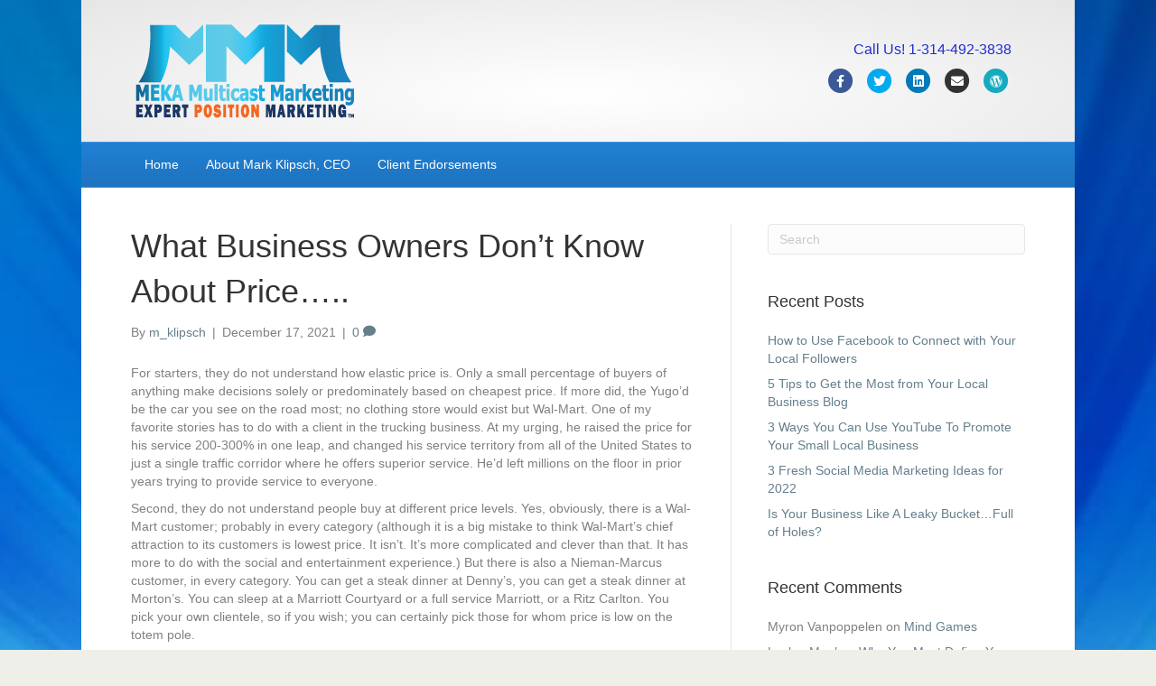

--- FILE ---
content_type: text/html; charset=UTF-8
request_url: http://mekamulticastmarketing.com/what-business-owners-dont-know-about-price/
body_size: 13517
content:
<!DOCTYPE html>
<html lang="en-US">
<head>
<meta charset="UTF-8" />
<meta name='viewport' content='width=device-width, initial-scale=1.0' />
<meta http-equiv='X-UA-Compatible' content='IE=edge' />
<link rel="profile" href="https://gmpg.org/xfn/11" />
<title>What Business Owners Don’t Know About Price….. &#8211; mark klipsch</title>
<meta name='robots' content='max-image-preview:large' />
<link rel='dns-prefetch' href='//s.w.org' />
<link rel="alternate" type="application/rss+xml" title="mark klipsch &raquo; Feed" href="http://mekamulticastmarketing.com/feed/" />
<link rel="alternate" type="application/rss+xml" title="mark klipsch &raquo; Comments Feed" href="http://mekamulticastmarketing.com/comments/feed/" />
<link rel="alternate" type="application/rss+xml" title="mark klipsch &raquo; What Business Owners Don’t Know About Price….. Comments Feed" href="http://mekamulticastmarketing.com/what-business-owners-dont-know-about-price/feed/" />
<script>
window._wpemojiSettings = {"baseUrl":"https:\/\/s.w.org\/images\/core\/emoji\/13.1.0\/72x72\/","ext":".png","svgUrl":"https:\/\/s.w.org\/images\/core\/emoji\/13.1.0\/svg\/","svgExt":".svg","source":{"concatemoji":"http:\/\/mekamulticastmarketing.com\/wp-includes\/js\/wp-emoji-release.min.js?ver=5.9.12"}};
/*! This file is auto-generated */
!function(e,a,t){var n,r,o,i=a.createElement("canvas"),p=i.getContext&&i.getContext("2d");function s(e,t){var a=String.fromCharCode;p.clearRect(0,0,i.width,i.height),p.fillText(a.apply(this,e),0,0);e=i.toDataURL();return p.clearRect(0,0,i.width,i.height),p.fillText(a.apply(this,t),0,0),e===i.toDataURL()}function c(e){var t=a.createElement("script");t.src=e,t.defer=t.type="text/javascript",a.getElementsByTagName("head")[0].appendChild(t)}for(o=Array("flag","emoji"),t.supports={everything:!0,everythingExceptFlag:!0},r=0;r<o.length;r++)t.supports[o[r]]=function(e){if(!p||!p.fillText)return!1;switch(p.textBaseline="top",p.font="600 32px Arial",e){case"flag":return s([127987,65039,8205,9895,65039],[127987,65039,8203,9895,65039])?!1:!s([55356,56826,55356,56819],[55356,56826,8203,55356,56819])&&!s([55356,57332,56128,56423,56128,56418,56128,56421,56128,56430,56128,56423,56128,56447],[55356,57332,8203,56128,56423,8203,56128,56418,8203,56128,56421,8203,56128,56430,8203,56128,56423,8203,56128,56447]);case"emoji":return!s([10084,65039,8205,55357,56613],[10084,65039,8203,55357,56613])}return!1}(o[r]),t.supports.everything=t.supports.everything&&t.supports[o[r]],"flag"!==o[r]&&(t.supports.everythingExceptFlag=t.supports.everythingExceptFlag&&t.supports[o[r]]);t.supports.everythingExceptFlag=t.supports.everythingExceptFlag&&!t.supports.flag,t.DOMReady=!1,t.readyCallback=function(){t.DOMReady=!0},t.supports.everything||(n=function(){t.readyCallback()},a.addEventListener?(a.addEventListener("DOMContentLoaded",n,!1),e.addEventListener("load",n,!1)):(e.attachEvent("onload",n),a.attachEvent("onreadystatechange",function(){"complete"===a.readyState&&t.readyCallback()})),(n=t.source||{}).concatemoji?c(n.concatemoji):n.wpemoji&&n.twemoji&&(c(n.twemoji),c(n.wpemoji)))}(window,document,window._wpemojiSettings);
</script>
<style>
img.wp-smiley,
img.emoji {
	display: inline !important;
	border: none !important;
	box-shadow: none !important;
	height: 1em !important;
	width: 1em !important;
	margin: 0 0.07em !important;
	vertical-align: -0.1em !important;
	background: none !important;
	padding: 0 !important;
}
</style>
	<link rel='stylesheet' id='wp-block-library-css'  href='http://mekamulticastmarketing.com/wp-includes/css/dist/block-library/style.min.css?ver=5.9.12' media='all' />
<style id='wp-block-library-theme-inline-css'>
.wp-block-audio figcaption{color:#555;font-size:13px;text-align:center}.is-dark-theme .wp-block-audio figcaption{color:hsla(0,0%,100%,.65)}.wp-block-code>code{font-family:Menlo,Consolas,monaco,monospace;color:#1e1e1e;padding:.8em 1em;border:1px solid #ddd;border-radius:4px}.wp-block-embed figcaption{color:#555;font-size:13px;text-align:center}.is-dark-theme .wp-block-embed figcaption{color:hsla(0,0%,100%,.65)}.blocks-gallery-caption{color:#555;font-size:13px;text-align:center}.is-dark-theme .blocks-gallery-caption{color:hsla(0,0%,100%,.65)}.wp-block-image figcaption{color:#555;font-size:13px;text-align:center}.is-dark-theme .wp-block-image figcaption{color:hsla(0,0%,100%,.65)}.wp-block-pullquote{border-top:4px solid;border-bottom:4px solid;margin-bottom:1.75em;color:currentColor}.wp-block-pullquote__citation,.wp-block-pullquote cite,.wp-block-pullquote footer{color:currentColor;text-transform:uppercase;font-size:.8125em;font-style:normal}.wp-block-quote{border-left:.25em solid;margin:0 0 1.75em;padding-left:1em}.wp-block-quote cite,.wp-block-quote footer{color:currentColor;font-size:.8125em;position:relative;font-style:normal}.wp-block-quote.has-text-align-right{border-left:none;border-right:.25em solid;padding-left:0;padding-right:1em}.wp-block-quote.has-text-align-center{border:none;padding-left:0}.wp-block-quote.is-large,.wp-block-quote.is-style-large,.wp-block-quote.is-style-plain{border:none}.wp-block-search .wp-block-search__label{font-weight:700}.wp-block-group:where(.has-background){padding:1.25em 2.375em}.wp-block-separator{border:none;border-bottom:2px solid;margin-left:auto;margin-right:auto;opacity:.4}.wp-block-separator:not(.is-style-wide):not(.is-style-dots){width:100px}.wp-block-separator.has-background:not(.is-style-dots){border-bottom:none;height:1px}.wp-block-separator.has-background:not(.is-style-wide):not(.is-style-dots){height:2px}.wp-block-table thead{border-bottom:3px solid}.wp-block-table tfoot{border-top:3px solid}.wp-block-table td,.wp-block-table th{padding:.5em;border:1px solid;word-break:normal}.wp-block-table figcaption{color:#555;font-size:13px;text-align:center}.is-dark-theme .wp-block-table figcaption{color:hsla(0,0%,100%,.65)}.wp-block-video figcaption{color:#555;font-size:13px;text-align:center}.is-dark-theme .wp-block-video figcaption{color:hsla(0,0%,100%,.65)}.wp-block-template-part.has-background{padding:1.25em 2.375em;margin-top:0;margin-bottom:0}
</style>
<style id='global-styles-inline-css'>
body{--wp--preset--color--black: #000000;--wp--preset--color--cyan-bluish-gray: #abb8c3;--wp--preset--color--white: #ffffff;--wp--preset--color--pale-pink: #f78da7;--wp--preset--color--vivid-red: #cf2e2e;--wp--preset--color--luminous-vivid-orange: #ff6900;--wp--preset--color--luminous-vivid-amber: #fcb900;--wp--preset--color--light-green-cyan: #7bdcb5;--wp--preset--color--vivid-green-cyan: #00d084;--wp--preset--color--pale-cyan-blue: #8ed1fc;--wp--preset--color--vivid-cyan-blue: #0693e3;--wp--preset--color--vivid-purple: #9b51e0;--wp--preset--gradient--vivid-cyan-blue-to-vivid-purple: linear-gradient(135deg,rgba(6,147,227,1) 0%,rgb(155,81,224) 100%);--wp--preset--gradient--light-green-cyan-to-vivid-green-cyan: linear-gradient(135deg,rgb(122,220,180) 0%,rgb(0,208,130) 100%);--wp--preset--gradient--luminous-vivid-amber-to-luminous-vivid-orange: linear-gradient(135deg,rgba(252,185,0,1) 0%,rgba(255,105,0,1) 100%);--wp--preset--gradient--luminous-vivid-orange-to-vivid-red: linear-gradient(135deg,rgba(255,105,0,1) 0%,rgb(207,46,46) 100%);--wp--preset--gradient--very-light-gray-to-cyan-bluish-gray: linear-gradient(135deg,rgb(238,238,238) 0%,rgb(169,184,195) 100%);--wp--preset--gradient--cool-to-warm-spectrum: linear-gradient(135deg,rgb(74,234,220) 0%,rgb(151,120,209) 20%,rgb(207,42,186) 40%,rgb(238,44,130) 60%,rgb(251,105,98) 80%,rgb(254,248,76) 100%);--wp--preset--gradient--blush-light-purple: linear-gradient(135deg,rgb(255,206,236) 0%,rgb(152,150,240) 100%);--wp--preset--gradient--blush-bordeaux: linear-gradient(135deg,rgb(254,205,165) 0%,rgb(254,45,45) 50%,rgb(107,0,62) 100%);--wp--preset--gradient--luminous-dusk: linear-gradient(135deg,rgb(255,203,112) 0%,rgb(199,81,192) 50%,rgb(65,88,208) 100%);--wp--preset--gradient--pale-ocean: linear-gradient(135deg,rgb(255,245,203) 0%,rgb(182,227,212) 50%,rgb(51,167,181) 100%);--wp--preset--gradient--electric-grass: linear-gradient(135deg,rgb(202,248,128) 0%,rgb(113,206,126) 100%);--wp--preset--gradient--midnight: linear-gradient(135deg,rgb(2,3,129) 0%,rgb(40,116,252) 100%);--wp--preset--duotone--dark-grayscale: url('#wp-duotone-dark-grayscale');--wp--preset--duotone--grayscale: url('#wp-duotone-grayscale');--wp--preset--duotone--purple-yellow: url('#wp-duotone-purple-yellow');--wp--preset--duotone--blue-red: url('#wp-duotone-blue-red');--wp--preset--duotone--midnight: url('#wp-duotone-midnight');--wp--preset--duotone--magenta-yellow: url('#wp-duotone-magenta-yellow');--wp--preset--duotone--purple-green: url('#wp-duotone-purple-green');--wp--preset--duotone--blue-orange: url('#wp-duotone-blue-orange');--wp--preset--font-size--small: 13px;--wp--preset--font-size--medium: 20px;--wp--preset--font-size--large: 36px;--wp--preset--font-size--x-large: 42px;}.has-black-color{color: var(--wp--preset--color--black) !important;}.has-cyan-bluish-gray-color{color: var(--wp--preset--color--cyan-bluish-gray) !important;}.has-white-color{color: var(--wp--preset--color--white) !important;}.has-pale-pink-color{color: var(--wp--preset--color--pale-pink) !important;}.has-vivid-red-color{color: var(--wp--preset--color--vivid-red) !important;}.has-luminous-vivid-orange-color{color: var(--wp--preset--color--luminous-vivid-orange) !important;}.has-luminous-vivid-amber-color{color: var(--wp--preset--color--luminous-vivid-amber) !important;}.has-light-green-cyan-color{color: var(--wp--preset--color--light-green-cyan) !important;}.has-vivid-green-cyan-color{color: var(--wp--preset--color--vivid-green-cyan) !important;}.has-pale-cyan-blue-color{color: var(--wp--preset--color--pale-cyan-blue) !important;}.has-vivid-cyan-blue-color{color: var(--wp--preset--color--vivid-cyan-blue) !important;}.has-vivid-purple-color{color: var(--wp--preset--color--vivid-purple) !important;}.has-black-background-color{background-color: var(--wp--preset--color--black) !important;}.has-cyan-bluish-gray-background-color{background-color: var(--wp--preset--color--cyan-bluish-gray) !important;}.has-white-background-color{background-color: var(--wp--preset--color--white) !important;}.has-pale-pink-background-color{background-color: var(--wp--preset--color--pale-pink) !important;}.has-vivid-red-background-color{background-color: var(--wp--preset--color--vivid-red) !important;}.has-luminous-vivid-orange-background-color{background-color: var(--wp--preset--color--luminous-vivid-orange) !important;}.has-luminous-vivid-amber-background-color{background-color: var(--wp--preset--color--luminous-vivid-amber) !important;}.has-light-green-cyan-background-color{background-color: var(--wp--preset--color--light-green-cyan) !important;}.has-vivid-green-cyan-background-color{background-color: var(--wp--preset--color--vivid-green-cyan) !important;}.has-pale-cyan-blue-background-color{background-color: var(--wp--preset--color--pale-cyan-blue) !important;}.has-vivid-cyan-blue-background-color{background-color: var(--wp--preset--color--vivid-cyan-blue) !important;}.has-vivid-purple-background-color{background-color: var(--wp--preset--color--vivid-purple) !important;}.has-black-border-color{border-color: var(--wp--preset--color--black) !important;}.has-cyan-bluish-gray-border-color{border-color: var(--wp--preset--color--cyan-bluish-gray) !important;}.has-white-border-color{border-color: var(--wp--preset--color--white) !important;}.has-pale-pink-border-color{border-color: var(--wp--preset--color--pale-pink) !important;}.has-vivid-red-border-color{border-color: var(--wp--preset--color--vivid-red) !important;}.has-luminous-vivid-orange-border-color{border-color: var(--wp--preset--color--luminous-vivid-orange) !important;}.has-luminous-vivid-amber-border-color{border-color: var(--wp--preset--color--luminous-vivid-amber) !important;}.has-light-green-cyan-border-color{border-color: var(--wp--preset--color--light-green-cyan) !important;}.has-vivid-green-cyan-border-color{border-color: var(--wp--preset--color--vivid-green-cyan) !important;}.has-pale-cyan-blue-border-color{border-color: var(--wp--preset--color--pale-cyan-blue) !important;}.has-vivid-cyan-blue-border-color{border-color: var(--wp--preset--color--vivid-cyan-blue) !important;}.has-vivid-purple-border-color{border-color: var(--wp--preset--color--vivid-purple) !important;}.has-vivid-cyan-blue-to-vivid-purple-gradient-background{background: var(--wp--preset--gradient--vivid-cyan-blue-to-vivid-purple) !important;}.has-light-green-cyan-to-vivid-green-cyan-gradient-background{background: var(--wp--preset--gradient--light-green-cyan-to-vivid-green-cyan) !important;}.has-luminous-vivid-amber-to-luminous-vivid-orange-gradient-background{background: var(--wp--preset--gradient--luminous-vivid-amber-to-luminous-vivid-orange) !important;}.has-luminous-vivid-orange-to-vivid-red-gradient-background{background: var(--wp--preset--gradient--luminous-vivid-orange-to-vivid-red) !important;}.has-very-light-gray-to-cyan-bluish-gray-gradient-background{background: var(--wp--preset--gradient--very-light-gray-to-cyan-bluish-gray) !important;}.has-cool-to-warm-spectrum-gradient-background{background: var(--wp--preset--gradient--cool-to-warm-spectrum) !important;}.has-blush-light-purple-gradient-background{background: var(--wp--preset--gradient--blush-light-purple) !important;}.has-blush-bordeaux-gradient-background{background: var(--wp--preset--gradient--blush-bordeaux) !important;}.has-luminous-dusk-gradient-background{background: var(--wp--preset--gradient--luminous-dusk) !important;}.has-pale-ocean-gradient-background{background: var(--wp--preset--gradient--pale-ocean) !important;}.has-electric-grass-gradient-background{background: var(--wp--preset--gradient--electric-grass) !important;}.has-midnight-gradient-background{background: var(--wp--preset--gradient--midnight) !important;}.has-small-font-size{font-size: var(--wp--preset--font-size--small) !important;}.has-medium-font-size{font-size: var(--wp--preset--font-size--medium) !important;}.has-large-font-size{font-size: var(--wp--preset--font-size--large) !important;}.has-x-large-font-size{font-size: var(--wp--preset--font-size--x-large) !important;}
</style>
<link rel='stylesheet' id='jquery-magnificpopup-css'  href='http://mekamulticastmarketing.com/wp-content/plugins/bb-plugin/css/jquery.magnificpopup.min.css?ver=2.5.3.1' media='all' />
<link rel='stylesheet' id='bootstrap-css'  href='http://mekamulticastmarketing.com/wp-content/themes/bb-theme/css/bootstrap.min.css?ver=1.7.10' media='all' />
<link rel='stylesheet' id='fl-automator-skin-css'  href='http://mekamulticastmarketing.com/wp-content/uploads/bb-theme/skin-621bb97b0bdb1.css?ver=1.7.10' media='all' />
<script src='http://mekamulticastmarketing.com/wp-includes/js/jquery/jquery.min.js?ver=3.6.0' id='jquery-core-js'></script>
<script src='http://mekamulticastmarketing.com/wp-includes/js/jquery/jquery-migrate.min.js?ver=3.3.2' id='jquery-migrate-js'></script>
<link rel="https://api.w.org/" href="http://mekamulticastmarketing.com/wp-json/" /><link rel="alternate" type="application/json" href="http://mekamulticastmarketing.com/wp-json/wp/v2/posts/24" /><link rel="EditURI" type="application/rsd+xml" title="RSD" href="http://mekamulticastmarketing.com/xmlrpc.php?rsd" />
<link rel="wlwmanifest" type="application/wlwmanifest+xml" href="http://mekamulticastmarketing.com/wp-includes/wlwmanifest.xml" /> 
<meta name="generator" content="WordPress 5.9.12" />
<link rel="canonical" href="http://mekamulticastmarketing.com/what-business-owners-dont-know-about-price/" />
<link rel='shortlink' href='http://mekamulticastmarketing.com/?p=24' />
<link rel="alternate" type="application/json+oembed" href="http://mekamulticastmarketing.com/wp-json/oembed/1.0/embed?url=http%3A%2F%2Fmekamulticastmarketing.com%2Fwhat-business-owners-dont-know-about-price%2F" />
<link rel="alternate" type="text/xml+oembed" href="http://mekamulticastmarketing.com/wp-json/oembed/1.0/embed?url=http%3A%2F%2Fmekamulticastmarketing.com%2Fwhat-business-owners-dont-know-about-price%2F&#038;format=xml" />
<link rel="pingback" href="http://mekamulticastmarketing.com/xmlrpc.php">
<style>.recentcomments a{display:inline !important;padding:0 !important;margin:0 !important;}</style>
<script type='text/javascript' src='http://mekamulticastmarketing.com/wp-content/plugins/wp-spamshield/js/jscripts.php'></script> 
<meta name="facebook-domain-verification" content="b7ye675kn3rq2c3xexzoty4mk14poi" />

<link rel="stylesheet" href="http://mekamulticastmarketing.com/wp-content/themes/bb-theme-child/style.css" /></head>
<body class="post-template-default single single-post postid-24 single-format-standard fl-framework-bootstrap fl-preset-deluxe fl-fixed-width fl-has-sidebar has-blocks" itemscope="itemscope" itemtype="https://schema.org/WebPage">
<a aria-label="Skip to content" class="fl-screen-reader-text" href="#fl-main-content">Skip to content</a><svg xmlns="http://www.w3.org/2000/svg" viewBox="0 0 0 0" width="0" height="0" focusable="false" role="none" style="visibility: hidden; position: absolute; left: -9999px; overflow: hidden;" ><defs><filter id="wp-duotone-dark-grayscale"><feColorMatrix color-interpolation-filters="sRGB" type="matrix" values=" .299 .587 .114 0 0 .299 .587 .114 0 0 .299 .587 .114 0 0 .299 .587 .114 0 0 " /><feComponentTransfer color-interpolation-filters="sRGB" ><feFuncR type="table" tableValues="0 0.49803921568627" /><feFuncG type="table" tableValues="0 0.49803921568627" /><feFuncB type="table" tableValues="0 0.49803921568627" /><feFuncA type="table" tableValues="1 1" /></feComponentTransfer><feComposite in2="SourceGraphic" operator="in" /></filter></defs></svg><svg xmlns="http://www.w3.org/2000/svg" viewBox="0 0 0 0" width="0" height="0" focusable="false" role="none" style="visibility: hidden; position: absolute; left: -9999px; overflow: hidden;" ><defs><filter id="wp-duotone-grayscale"><feColorMatrix color-interpolation-filters="sRGB" type="matrix" values=" .299 .587 .114 0 0 .299 .587 .114 0 0 .299 .587 .114 0 0 .299 .587 .114 0 0 " /><feComponentTransfer color-interpolation-filters="sRGB" ><feFuncR type="table" tableValues="0 1" /><feFuncG type="table" tableValues="0 1" /><feFuncB type="table" tableValues="0 1" /><feFuncA type="table" tableValues="1 1" /></feComponentTransfer><feComposite in2="SourceGraphic" operator="in" /></filter></defs></svg><svg xmlns="http://www.w3.org/2000/svg" viewBox="0 0 0 0" width="0" height="0" focusable="false" role="none" style="visibility: hidden; position: absolute; left: -9999px; overflow: hidden;" ><defs><filter id="wp-duotone-purple-yellow"><feColorMatrix color-interpolation-filters="sRGB" type="matrix" values=" .299 .587 .114 0 0 .299 .587 .114 0 0 .299 .587 .114 0 0 .299 .587 .114 0 0 " /><feComponentTransfer color-interpolation-filters="sRGB" ><feFuncR type="table" tableValues="0.54901960784314 0.98823529411765" /><feFuncG type="table" tableValues="0 1" /><feFuncB type="table" tableValues="0.71764705882353 0.25490196078431" /><feFuncA type="table" tableValues="1 1" /></feComponentTransfer><feComposite in2="SourceGraphic" operator="in" /></filter></defs></svg><svg xmlns="http://www.w3.org/2000/svg" viewBox="0 0 0 0" width="0" height="0" focusable="false" role="none" style="visibility: hidden; position: absolute; left: -9999px; overflow: hidden;" ><defs><filter id="wp-duotone-blue-red"><feColorMatrix color-interpolation-filters="sRGB" type="matrix" values=" .299 .587 .114 0 0 .299 .587 .114 0 0 .299 .587 .114 0 0 .299 .587 .114 0 0 " /><feComponentTransfer color-interpolation-filters="sRGB" ><feFuncR type="table" tableValues="0 1" /><feFuncG type="table" tableValues="0 0.27843137254902" /><feFuncB type="table" tableValues="0.5921568627451 0.27843137254902" /><feFuncA type="table" tableValues="1 1" /></feComponentTransfer><feComposite in2="SourceGraphic" operator="in" /></filter></defs></svg><svg xmlns="http://www.w3.org/2000/svg" viewBox="0 0 0 0" width="0" height="0" focusable="false" role="none" style="visibility: hidden; position: absolute; left: -9999px; overflow: hidden;" ><defs><filter id="wp-duotone-midnight"><feColorMatrix color-interpolation-filters="sRGB" type="matrix" values=" .299 .587 .114 0 0 .299 .587 .114 0 0 .299 .587 .114 0 0 .299 .587 .114 0 0 " /><feComponentTransfer color-interpolation-filters="sRGB" ><feFuncR type="table" tableValues="0 0" /><feFuncG type="table" tableValues="0 0.64705882352941" /><feFuncB type="table" tableValues="0 1" /><feFuncA type="table" tableValues="1 1" /></feComponentTransfer><feComposite in2="SourceGraphic" operator="in" /></filter></defs></svg><svg xmlns="http://www.w3.org/2000/svg" viewBox="0 0 0 0" width="0" height="0" focusable="false" role="none" style="visibility: hidden; position: absolute; left: -9999px; overflow: hidden;" ><defs><filter id="wp-duotone-magenta-yellow"><feColorMatrix color-interpolation-filters="sRGB" type="matrix" values=" .299 .587 .114 0 0 .299 .587 .114 0 0 .299 .587 .114 0 0 .299 .587 .114 0 0 " /><feComponentTransfer color-interpolation-filters="sRGB" ><feFuncR type="table" tableValues="0.78039215686275 1" /><feFuncG type="table" tableValues="0 0.94901960784314" /><feFuncB type="table" tableValues="0.35294117647059 0.47058823529412" /><feFuncA type="table" tableValues="1 1" /></feComponentTransfer><feComposite in2="SourceGraphic" operator="in" /></filter></defs></svg><svg xmlns="http://www.w3.org/2000/svg" viewBox="0 0 0 0" width="0" height="0" focusable="false" role="none" style="visibility: hidden; position: absolute; left: -9999px; overflow: hidden;" ><defs><filter id="wp-duotone-purple-green"><feColorMatrix color-interpolation-filters="sRGB" type="matrix" values=" .299 .587 .114 0 0 .299 .587 .114 0 0 .299 .587 .114 0 0 .299 .587 .114 0 0 " /><feComponentTransfer color-interpolation-filters="sRGB" ><feFuncR type="table" tableValues="0.65098039215686 0.40392156862745" /><feFuncG type="table" tableValues="0 1" /><feFuncB type="table" tableValues="0.44705882352941 0.4" /><feFuncA type="table" tableValues="1 1" /></feComponentTransfer><feComposite in2="SourceGraphic" operator="in" /></filter></defs></svg><svg xmlns="http://www.w3.org/2000/svg" viewBox="0 0 0 0" width="0" height="0" focusable="false" role="none" style="visibility: hidden; position: absolute; left: -9999px; overflow: hidden;" ><defs><filter id="wp-duotone-blue-orange"><feColorMatrix color-interpolation-filters="sRGB" type="matrix" values=" .299 .587 .114 0 0 .299 .587 .114 0 0 .299 .587 .114 0 0 .299 .587 .114 0 0 " /><feComponentTransfer color-interpolation-filters="sRGB" ><feFuncR type="table" tableValues="0.098039215686275 1" /><feFuncG type="table" tableValues="0 0.66274509803922" /><feFuncB type="table" tableValues="0.84705882352941 0.41960784313725" /><feFuncA type="table" tableValues="1 1" /></feComponentTransfer><feComposite in2="SourceGraphic" operator="in" /></filter></defs></svg><div class="fl-page">
	<header class="fl-page-header fl-page-header-fixed fl-page-nav-right fl-page-nav-toggle-button fl-page-nav-toggle-visible-mobile"  role="banner">
	<div class="fl-page-header-wrap">
		<div class="fl-page-header-container container">
			<div class="fl-page-header-row row">
				<div class="col-sm-12 col-md-3 fl-page-logo-wrap">
					<div class="fl-page-header-logo">
						<a href="http://mekamulticastmarketing.com/"><img loading="false" data-no-lazy="1" class="fl-logo-img" itemscope itemtype="https://schema.org/ImageObject" src="http://mekamulticastmarketing.com/wp-content/uploads/2016/10/MEKA-Logo-9262016.png" data-retina="" title="" width="252" height="117" alt="mark klipsch" /><meta itemprop="name" content="mark klipsch" /></a>
					</div>
				</div>
				<div class="col-sm-12 col-md-9 fl-page-fixed-nav-wrap">
					<div class="fl-page-nav-wrap">
						<nav class="fl-page-nav fl-nav navbar navbar-default navbar-expand-md" aria-label="Header Menu" role="navigation">
							<button type="button" class="navbar-toggle navbar-toggler" data-toggle="collapse" data-target=".fl-page-nav-collapse">
								<span>Menu</span>
							</button>
							<div class="fl-page-nav-collapse collapse navbar-collapse">
								<ul id="menu-main-menu" class="nav navbar-nav navbar-right menu fl-theme-menu"><li id="menu-item-59" class="menu-item menu-item-type-post_type menu-item-object-page menu-item-home menu-item-59 nav-item"><a href="http://mekamulticastmarketing.com/" class="nav-link">Home</a></li>
<li id="menu-item-50" class="menu-item menu-item-type-post_type menu-item-object-page menu-item-50 nav-item"><a href="http://mekamulticastmarketing.com/about-mark-klipsch-ceo/" class="nav-link">About Mark Klipsch, CEO</a></li>
<li id="menu-item-49" class="menu-item menu-item-type-post_type menu-item-object-page menu-item-49 nav-item"><a href="http://mekamulticastmarketing.com/client-endorsements/" class="nav-link">Client Endorsements</a></li>
</ul>							</div>
						</nav>
					</div>
				</div>
			</div>
		</div>
	</div>
</header><!-- .fl-page-header-fixed -->
<header class="fl-page-header fl-page-header-primary fl-page-nav-bottom fl-page-nav-toggle-button fl-page-nav-toggle-visible-mobile" itemscope="itemscope" itemtype="https://schema.org/WPHeader" role="banner">
	<div class="fl-page-header-wrap">
		<div class="fl-page-header-container container">
			<div class="fl-page-header-row row">
				<div class="col-sm-6 col-md-6 fl-page-header-logo-col">
					<div class="fl-page-header-logo" itemscope="itemscope" itemtype="https://schema.org/Organization">
						<a href="http://mekamulticastmarketing.com/" itemprop="url"><img loading="false" data-no-lazy="1" class="fl-logo-img" itemscope itemtype="https://schema.org/ImageObject" src="http://mekamulticastmarketing.com/wp-content/uploads/2016/10/MEKA-Logo-9262016.png" data-retina="" title="" width="252" height="117" alt="mark klipsch" /><meta itemprop="name" content="mark klipsch" /></a>
											</div>
				</div>
				<div class="col-sm-6 col-md-6 fl-page-nav-col">
					<div class="fl-page-header-content">
						<div class="fl-page-header-text">Call Us! 1-314-492-3838</div>	<div class="fl-social-icons">
	<a href="https://www.facebook.com/expertpositionmarketing" class="fa-stack icon-facebook-f" target="_blank" rel="noopener noreferrer"><span class="sr-only">Facebook</span>
					<i aria-hidden="true" class="fas fa-circle fa-stack-2x branded"></i>
					<i aria-hidden="true" class="fab fa-facebook-f branded fa-stack-1x fa-inverse"></i>
					</a><a href="https://twitter.com/meklipsch" class="fa-stack icon-twitter" target="_blank" rel="noopener noreferrer"><span class="sr-only">Twitter</span>
					<i aria-hidden="true" class="fas fa-circle fa-stack-2x branded"></i>
					<i aria-hidden="true" class="fab fa-twitter branded fa-stack-1x fa-inverse"></i>
					</a><a href="https://www.linkedin.com/in/meklipsch" class="fa-stack icon-linkedin" target="_blank" rel="noopener noreferrer"><span class="sr-only">Linkedin</span>
					<i aria-hidden="true" class="fas fa-circle fa-stack-2x branded"></i>
					<i aria-hidden="true" class="fab fa-linkedin branded fa-stack-1x fa-inverse"></i>
					</a><a href="mailto:Mark@MekaMulticastMarketing.com" class="fa-stack icon-envelope" rel="noopener noreferrer"><span class="sr-only">Email</span>
					<i aria-hidden="true" class="fas fa-circle fa-stack-2x branded"></i>
					<i aria-hidden="true" class="fas fa-envelope branded fa-stack-1x fa-inverse"></i>
					</a><a href="https://www.expertpositionmarketing.com/" class="fa-stack icon-wordpress" rel="noopener noreferrer"><span class="sr-only">Wordpress</span>
					<i aria-hidden="true" class="fas fa-circle fa-stack-2x branded"></i>
					<i aria-hidden="true" class="fab fa-wordpress branded fa-stack-1x fa-inverse"></i>
					</a></div>
					</div>
				</div>
			</div>
		</div>
	</div>
	<div class="fl-page-nav-wrap">
		<div class="fl-page-nav-container container">
			<nav class="fl-page-nav navbar navbar-default navbar-expand-md" aria-label="Header Menu" itemscope="itemscope" itemtype="https://schema.org/SiteNavigationElement" role="navigation">
				<button type="button" class="navbar-toggle navbar-toggler" data-toggle="collapse" data-target=".fl-page-nav-collapse">
					<span>Menu</span>
				</button>
				<div class="fl-page-nav-collapse collapse navbar-collapse">
					<ul id="menu-main-menu-1" class="nav navbar-nav menu fl-theme-menu"><li class="menu-item menu-item-type-post_type menu-item-object-page menu-item-home menu-item-59 nav-item"><a href="http://mekamulticastmarketing.com/" class="nav-link">Home</a></li>
<li class="menu-item menu-item-type-post_type menu-item-object-page menu-item-50 nav-item"><a href="http://mekamulticastmarketing.com/about-mark-klipsch-ceo/" class="nav-link">About Mark Klipsch, CEO</a></li>
<li class="menu-item menu-item-type-post_type menu-item-object-page menu-item-49 nav-item"><a href="http://mekamulticastmarketing.com/client-endorsements/" class="nav-link">Client Endorsements</a></li>
</ul>				</div>
			</nav>
		</div>
	</div>
</header><!-- .fl-page-header -->
	<div id="fl-main-content" class="fl-page-content" itemprop="mainContentOfPage" role="main">

		
<div class="container">
	<div class="row">

		
		<div class="fl-content fl-content-left col-md-8">
			<article class="fl-post post-24 post type-post status-publish format-standard has-post-thumbnail hentry category-uncategorized" id="fl-post-24" itemscope itemtype="https://schema.org/BlogPosting">

	
	<header class="fl-post-header">
		<h1 class="fl-post-title" itemprop="headline">
			What Business Owners Don’t Know About Price…..					</h1>
		<div class="fl-post-meta fl-post-meta-top"><span class="fl-post-author">By <a href="http://mekamulticastmarketing.com/author/m_klipsch/"><span>m_klipsch</span></a></span><span class="fl-sep"> | </span><span class="fl-post-date">December 17, 2021</span><span class="fl-sep"> | </span><span class="fl-comments-popup-link"><a href="http://mekamulticastmarketing.com/what-business-owners-dont-know-about-price/#respond" tabindex="-1" aria-hidden="true"><span aria-label="Comments: 0">0 <i aria-hidden="true" class="fas fa-comment"></i></span></a></span></div><meta itemscope itemprop="mainEntityOfPage" itemtype="https://schema.org/WebPage" itemid="http://mekamulticastmarketing.com/what-business-owners-dont-know-about-price/" content="What Business Owners Don’t Know About Price….." /><meta itemprop="datePublished" content="2021-12-17" /><meta itemprop="dateModified" content="2021-12-21" /><div itemprop="publisher" itemscope itemtype="https://schema.org/Organization"><meta itemprop="name" content="mark klipsch"><div itemprop="logo" itemscope itemtype="https://schema.org/ImageObject"><meta itemprop="url" content="http://mekamulticastmarketing.com/wp-content/uploads/2016/10/MEKA-Logo-9262016.png"></div></div><div itemscope itemprop="author" itemtype="https://schema.org/Person"><meta itemprop="url" content="http://mekamulticastmarketing.com/author/m_klipsch/" /><meta itemprop="name" content="m_klipsch" /></div><div itemscope itemprop="image" itemtype="https://schema.org/ImageObject"><meta itemprop="url" content="http://mekamulticastmarketing.com/wp-content/uploads/2020/12/shutterstock_378810961-scaled.jpg" /><meta itemprop="width" content="2560" /><meta itemprop="height" content="1975" /></div><div itemprop="interactionStatistic" itemscope itemtype="https://schema.org/InteractionCounter"><meta itemprop="interactionType" content="https://schema.org/CommentAction" /><meta itemprop="userInteractionCount" content="0" /></div>	</header><!-- .fl-post-header -->

	
	
	<div class="fl-post-content clearfix" itemprop="text">
		<p>For starters, they do not understand how elastic price is. Only a small percentage of buyers of anything make decisions solely or predominately based on cheapest price. If more did, the Yugo’d be the car you see on the road most; no clothing store would exist but Wal-Mart. One of my favorite stories has to do with a client in the trucking business. At my urging, he raised the price for his service 200-300% in one leap, and changed his service territory from all of the United States to just a single traffic corridor where he offers superior service. He’d left millions on the floor in prior years trying to provide service to everyone.</p>
<p></p>
<p>Second, they do not understand people buy at different price levels. Yes, obviously, there is a Wal-Mart customer; probably in every category (although it is a big mistake to think Wal-Mart’s chief attraction to its customers is lowest price. It isn’t. It’s more complicated and clever than that. It has more to do with the social and entertainment experience.) But there is also a Nieman-Marcus customer, in every category. You can get a steak dinner at Denny’s, you can get a steak dinner at Morton’s. You can sleep at a Marriott Courtyard or a full service Marriott, or a Ritz Carlton. You pick your own clientele, so if you wish; you can certainly pick those for whom price is low on the totem pole.</p>
<p></p>
<p>Third, they try to compete on price. My preaching on this has been consistent for over 30 years: if you can’t be THE cheapest, there’s no benefit in being almost the cheapest. What kind of ad slogan is that? No sane single guy goes into a busy bar at Friday happy hour, climbs on a stool and loudly proclaims he’s the 5th best lover there. If you’re in a commodity business –get out. I mean: reinvent. Find another basis to compete on. One of my clients, who consults with the restaurant industry, just had me write an ad for him featuring one of his students; they own a gourmet pizza take-out and delivery shop, in a small city, where they compete with 127 other pizzerias. 127! And they are the highest priced of all of them. They do no 2-for-1’s. And they doubled sales and more than doubled profit last year. Key word: gourmet.</p>
<p></p>
<p>Fourth, they pay too much attention to industry norms. A lot of businesspeople look at what others are charging, the high, the low, and pick some place in between. Pfui. Selling should occur in a vacuum, and if yours doesn’t, you should alter your entire approach to the marketing that occurs before the sale so it does. Understand that everybody else has arrived at their price decisions through the same foolish process as you might now. It’s price incest, which works like regular incest; over time, everybody gets dumber. Also, there’s ‘price’, then there’s ‘presentation of price’, meaning structuring what you sell, how you package it, how you deliver it differently than everybody else, so you can price it differently, with direct comparison impossible.</p>
<p></p>
<p>Fifth, they live in fear. Any business decision made out of fear is a bad decision. Most business owners needlessly underprice, raise prices too little too late, and ignore opportunities to sell premium priced versions of their products and services entirely out of fear. Price paid is a result of target market selected, value built, value proposition presented, salesmanship, credibility, celebrity, brand, buying experience and many other factors. It actually has very little to do with objectively measured intrinsic value. If it did, diamonds would command no more than glass or coal. Because you can control and manipulate all the non-intrinsic factors, you should approach price courageously and creatively. One good way to grow courage is to make yourself very aware of what else your clientele spends money on, and how much it spends. Another is to make yourself aware of really affluent customers’ (or companies’) spending on a variety of goods and services.</p>
<p></p>
<p>In my previous trucking example, that business owner increased price as much as 300% and enjoyed an 80%+ acceptance rate from existing customers and tripled his business volume within 18 months, working in an industry where he is the highest priced provider. I think he offers a pretty good service. But I seriously doubt he’s 300% better than his competitors down the street or across the country, even though his fees are 300% higher. This dramatic difference between intrinsic, objective value and perceived value exists in every business, industry, profession, city and town. There’s always somebody successfully selling at prices or fees dramatically higher than everyone else, with a difference far greater than the objective difference that exists in the quality, competence or delivery. If one can, so can you.</p>
<p></p>
<p>If you really want to discover how you can achieve a higher income, more prestige, greater wealth and more certainty in Your business<a href="http://www.expertpositionmarketing.com" target="_blank" rel="noopener"> click here </a>and check out the <a href="http://www.expertpositionmarketing.com" target="_blank" rel="noopener">Expert Position Marketing video.</a></p>


<p></p>
	</div><!-- .fl-post-content -->

	
	<div class="fl-post-meta fl-post-meta-bottom"><div class="fl-post-cats-tags">Posted in <a href="http://mekamulticastmarketing.com/category/uncategorized/" rel="category tag">Uncategorized</a></div></div>		
</article>
<div class="fl-comments">

	
			<div id="respond" class="comment-respond">
		<h3 id="reply-title" class="comment-reply-title">Leave a Comment <small><a rel="nofollow" id="cancel-comment-reply-link" href="/what-business-owners-dont-know-about-price/#respond" style="display:none;">Cancel Reply</a></small></h3><form action="http://mekamulticastmarketing.com/wp-comments-post.php" method="post" id="fl-comment-form" class="fl-comment-form"><label for="fl-comment">Comment</label><textarea id="fl-comment" name="comment" class="form-control" cols="60" rows="8" tabindex="4"></textarea><br /><label for="fl-author">Name (required)</label>
									<input type="text" id="fl-author" name="author" class="form-control" value="" tabindex="1" aria-required="true" /><br />
<label for="fl-email">Email (will not be published) (required)</label>
									<input type="text" id="fl-email" name="email" class="form-control" value="" tabindex="2" aria-required="true" /><br />
<label for="fl-url">Website</label>
									<input type="text" id="fl-url" name="url" class="form-control" value="" tabindex="3" /><br />
<p class="comment-form-cookies-consent"><input id="wp-comment-cookies-consent" name="wp-comment-cookies-consent" type="checkbox" value="yes" /> <label for="wp-comment-cookies-consent">Save my name, email, and website in this browser for the next time I comment.</label></p>
<p class="form-submit"><input name="submit" type="submit" id="fl-comment-form-submit" class="btn btn-primary" value="Submit Comment" /> <input type='hidden' name='comment_post_ID' value='24' id='comment_post_ID' />
<input type='hidden' name='comment_parent' id='comment_parent' value='0' />
</p>
<noscript><input type="hidden" name="JS04X7" value="NS1" /></noscript>
<noscript><p><strong>Currently you have JavaScript disabled. In order to post comments, please make sure JavaScript and Cookies are enabled, and reload the page.</strong> <a href="http://enable-javascript.com/" rel="nofollow external" >Click here for instructions on how to enable JavaScript in your browser.</a></p></noscript>
</form>	</div><!-- #respond -->
		</div>


<!-- .fl-post -->
		</div>

		<div class="fl-sidebar  fl-sidebar-right fl-sidebar-display-desktop col-md-4" itemscope="itemscope" itemtype="https://schema.org/WPSideBar">
		<aside id="search-2" class="fl-widget widget_search"><form aria-label="Search" method="get" role="search" action="http://mekamulticastmarketing.com/" title="Type and press Enter to search.">
	<input aria-label="Search" type="search" class="fl-search-input form-control" name="s" placeholder="Search"  value="" onfocus="if (this.value === 'Search') { this.value = ''; }" onblur="if (this.value === '') this.value='Search';" />
</form>
</aside>
		<aside id="recent-posts-2" class="fl-widget widget_recent_entries">
		<h4 class="fl-widget-title">Recent Posts</h4>
		<ul>
											<li>
					<a href="http://mekamulticastmarketing.com/how-to-use-facebook-to-connect-with-your-local-followers/">How to Use Facebook to Connect with Your Local Followers</a>
									</li>
											<li>
					<a href="http://mekamulticastmarketing.com/5-tips-to-get-the-most-from-your-local-business-blog-2/">5 Tips to Get the Most from Your Local Business Blog</a>
									</li>
											<li>
					<a href="http://mekamulticastmarketing.com/3-ways-you-can-use-youtube-to-promote-your-small-local-business/">3 Ways You Can Use YouTube To Promote Your Small Local Business</a>
									</li>
											<li>
					<a href="http://mekamulticastmarketing.com/3-fresh-social-media-marketing-ideas-for-2022/">3 Fresh Social Media Marketing Ideas for 2022</a>
									</li>
											<li>
					<a href="http://mekamulticastmarketing.com/is-your-business-like-a-leaky-bucketfull-of-holes/">Is Your Business Like A Leaky Bucket…Full of Holes?</a>
									</li>
					</ul>

		</aside><aside id="recent-comments-2" class="fl-widget widget_recent_comments"><h4 class="fl-widget-title">Recent Comments</h4><ul id="recentcomments"><li class="recentcomments"><span class="comment-author-link">Myron Vanpoppelen</span> on <a href="http://mekamulticastmarketing.com/mind-games/#comment-101">Mind Games</a></li><li class="recentcomments"><span class="comment-author-link">Leslee Moel</span> on <a href="http://mekamulticastmarketing.com/why-you-must-define-your-why/#comment-85">Why You Must Define Your Why</a></li><li class="recentcomments"><span class="comment-author-link">PatriciaFap</span> on <a href="http://mekamulticastmarketing.com/about-mark-klipsch-ceo/#comment-51">About Mark Klipsch, CEO</a></li><li class="recentcomments"><span class="comment-author-link">Theo Schmalzried</span> on <a href="http://mekamulticastmarketing.com/why-you-must-define-your-why/#comment-50">Why You Must Define Your Why</a></li><li class="recentcomments"><span class="comment-author-link">Carrol Perrett</span> on <a href="http://mekamulticastmarketing.com/why-you-must-define-your-why/#comment-47">Why You Must Define Your Why</a></li></ul></aside><aside id="archives-2" class="fl-widget widget_archive"><h4 class="fl-widget-title">Archives</h4>
			<ul>
					<li><a href='http://mekamulticastmarketing.com/2022/04/'>April 2022</a></li>
	<li><a href='http://mekamulticastmarketing.com/2022/03/'>March 2022</a></li>
	<li><a href='http://mekamulticastmarketing.com/2022/02/'>February 2022</a></li>
	<li><a href='http://mekamulticastmarketing.com/2022/01/'>January 2022</a></li>
	<li><a href='http://mekamulticastmarketing.com/2021/12/'>December 2021</a></li>
	<li><a href='http://mekamulticastmarketing.com/2021/11/'>November 2021</a></li>
	<li><a href='http://mekamulticastmarketing.com/2021/10/'>October 2021</a></li>
	<li><a href='http://mekamulticastmarketing.com/2021/08/'>August 2021</a></li>
	<li><a href='http://mekamulticastmarketing.com/2021/07/'>July 2021</a></li>
	<li><a href='http://mekamulticastmarketing.com/2021/06/'>June 2021</a></li>
	<li><a href='http://mekamulticastmarketing.com/2021/04/'>April 2021</a></li>
	<li><a href='http://mekamulticastmarketing.com/2021/03/'>March 2021</a></li>
	<li><a href='http://mekamulticastmarketing.com/2021/02/'>February 2021</a></li>
	<li><a href='http://mekamulticastmarketing.com/2021/01/'>January 2021</a></li>
	<li><a href='http://mekamulticastmarketing.com/2016/01/'>January 2016</a></li>
	<li><a href='http://mekamulticastmarketing.com/2014/08/'>August 2014</a></li>
			</ul>

			</aside><aside id="categories-2" class="fl-widget widget_categories"><h4 class="fl-widget-title">Categories</h4>
			<ul>
					<li class="cat-item cat-item-1"><a href="http://mekamulticastmarketing.com/category/uncategorized/">Uncategorized</a>
</li>
			</ul>

			</aside><aside id="meta-2" class="fl-widget widget_meta"><h4 class="fl-widget-title">Meta</h4>
		<ul>
						<li><a href="http://mekamulticastmarketing.com/wp-login.php">Log in</a></li>
			<li><a href="http://mekamulticastmarketing.com/feed/">Entries feed</a></li>
			<li><a href="http://mekamulticastmarketing.com/comments/feed/">Comments feed</a></li>

			<li><a href="https://wordpress.org/">WordPress.org</a></li>
		</ul>

		</aside>	</div>

	</div>
</div>


	</div><!-- .fl-page-content -->
		<footer class="fl-page-footer-wrap" itemscope="itemscope" itemtype="https://schema.org/WPFooter"  role="contentinfo">
		<div class="fl-page-footer-widgets">
	<div class="fl-page-footer-widgets-container container">
		<div class="fl-page-footer-widgets-row row">
		<div class="col-sm-12 col-md-12 fl-page-footer-widget-col fl-page-footer-widget-col-1"><aside id="archives-4" class="fl-widget widget_archive"><h4 class="fl-widget-title">Latest Posts</h4>		<label class="screen-reader-text" for="archives-dropdown-4">Latest Posts</label>
		<select id="archives-dropdown-4" name="archive-dropdown">
			
			<option value="">Select Month</option>
				<option value='http://mekamulticastmarketing.com/2022/04/'> April 2022 </option>
	<option value='http://mekamulticastmarketing.com/2022/03/'> March 2022 </option>
	<option value='http://mekamulticastmarketing.com/2022/02/'> February 2022 </option>
	<option value='http://mekamulticastmarketing.com/2022/01/'> January 2022 </option>
	<option value='http://mekamulticastmarketing.com/2021/12/'> December 2021 </option>
	<option value='http://mekamulticastmarketing.com/2021/11/'> November 2021 </option>
	<option value='http://mekamulticastmarketing.com/2021/10/'> October 2021 </option>
	<option value='http://mekamulticastmarketing.com/2021/08/'> August 2021 </option>
	<option value='http://mekamulticastmarketing.com/2021/07/'> July 2021 </option>
	<option value='http://mekamulticastmarketing.com/2021/06/'> June 2021 </option>
	<option value='http://mekamulticastmarketing.com/2021/04/'> April 2021 </option>
	<option value='http://mekamulticastmarketing.com/2021/03/'> March 2021 </option>
	<option value='http://mekamulticastmarketing.com/2021/02/'> February 2021 </option>
	<option value='http://mekamulticastmarketing.com/2021/01/'> January 2021 </option>
	<option value='http://mekamulticastmarketing.com/2016/01/'> January 2016 </option>
	<option value='http://mekamulticastmarketing.com/2014/08/'> August 2014 </option>

		</select>

<script>
/* <![CDATA[ */
(function() {
	var dropdown = document.getElementById( "archives-dropdown-4" );
	function onSelectChange() {
		if ( dropdown.options[ dropdown.selectedIndex ].value !== '' ) {
			document.location.href = this.options[ this.selectedIndex ].value;
		}
	}
	dropdown.onchange = onSelectChange;
})();
/* ]]> */
</script>
			</aside><aside id="recent-comments-4" class="fl-widget widget_recent_comments"><h4 class="fl-widget-title">Recent Comments</h4><ul id="recentcomments-4"><li class="recentcomments"><span class="comment-author-link">Myron Vanpoppelen</span> on <a href="http://mekamulticastmarketing.com/mind-games/#comment-101">Mind Games</a></li><li class="recentcomments"><span class="comment-author-link">Leslee Moel</span> on <a href="http://mekamulticastmarketing.com/why-you-must-define-your-why/#comment-85">Why You Must Define Your Why</a></li><li class="recentcomments"><span class="comment-author-link">PatriciaFap</span> on <a href="http://mekamulticastmarketing.com/about-mark-klipsch-ceo/#comment-51">About Mark Klipsch, CEO</a></li><li class="recentcomments"><span class="comment-author-link">Theo Schmalzried</span> on <a href="http://mekamulticastmarketing.com/why-you-must-define-your-why/#comment-50">Why You Must Define Your Why</a></li><li class="recentcomments"><span class="comment-author-link">Carrol Perrett</span> on <a href="http://mekamulticastmarketing.com/why-you-must-define-your-why/#comment-47">Why You Must Define Your Why</a></li></ul></aside><aside id="search-4" class="fl-widget widget_search"><h4 class="fl-widget-title">Search Topics</h4><form aria-label="Search" method="get" role="search" action="http://mekamulticastmarketing.com/" title="Type and press Enter to search.">
	<input aria-label="Search" type="search" class="fl-search-input form-control" name="s" placeholder="Search"  value="" onfocus="if (this.value === 'Search') { this.value = ''; }" onblur="if (this.value === '') this.value='Search';" />
</form>
</aside></div>		</div>
	</div>
</div><!-- .fl-page-footer-widgets -->
<div class="fl-page-footer">
	<div class="fl-page-footer-container container">
		<div class="fl-page-footer-row row">
			<div class="col-md-12 text-center clearfix"><div class="fl-page-footer-text fl-page-footer-text-1">© 2021 M E Klipsch & Associates LLC | MEKA Multicast Marketing | 237 E 5th Street, Ste.153, Eureka, MO 63025 | (314) 492-3838</div></div>					</div>
	</div>
</div><!-- .fl-page-footer -->
	</footer>
		</div><!-- .fl-page -->

<script type='text/javascript'>
/* <![CDATA[ */
r3f5x9JS=escape(document['referrer']);
hf4N='deb3d3cba23c94228f3ac66aa29c2f05';
hf4V='780168eb17f53d913c4fd588515aa944';
cm4S="form[action='http://mekamulticastmarketing.com/wp-comments-post.php']";
jQuery(document).ready(function($){var e="#commentform, .comment-respond form, .comment-form, "+cm4S+", #lostpasswordform, #registerform, #loginform, #login_form, #wpss_contact_form";$(e).submit(function(){$("<input>").attr("type","hidden").attr("name","r3f5x9JS").attr("value",r3f5x9JS).appendTo(e);$("<input>").attr("type","hidden").attr("name",hf4N).attr("value",hf4V).appendTo(e);return true;});$("#comment").attr({minlength:"15",maxlength:"15360"})});
/* ]]> */
</script> 
<link rel='stylesheet' id='font-awesome-5-css'  href='http://mekamulticastmarketing.com/wp-content/plugins/bb-plugin/fonts/fontawesome/5.15.4/css/all.min.css?ver=2.5.3.1' media='all' />
<script src='http://mekamulticastmarketing.com/wp-content/plugins/wp-spamshield/js/jscripts-ftr-min.js' id='wpss-jscripts-ftr-js'></script>
<script src='http://mekamulticastmarketing.com/wp-content/plugins/bb-plugin/js/jquery.ba-throttle-debounce.min.js?ver=2.5.3.1' id='jquery-throttle-js'></script>
<script src='http://mekamulticastmarketing.com/wp-content/plugins/bb-plugin/js/jquery.magnificpopup.min.js?ver=2.5.3.1' id='jquery-magnificpopup-js'></script>
<script src='http://mekamulticastmarketing.com/wp-content/plugins/bb-plugin/js/jquery.fitvids.min.js?ver=1.2' id='jquery-fitvids-js'></script>
<script src='http://mekamulticastmarketing.com/wp-includes/js/comment-reply.min.js?ver=5.9.12' id='comment-reply-js'></script>
<script src='http://mekamulticastmarketing.com/wp-content/themes/bb-theme/js/bootstrap.min.js?ver=1.7.10' id='bootstrap-js'></script>
<script id='fl-automator-js-extra'>
var themeopts = {"medium_breakpoint":"992","mobile_breakpoint":"768"};
</script>
<script src='http://mekamulticastmarketing.com/wp-content/themes/bb-theme/js/theme.min.js?ver=1.7.10' id='fl-automator-js'></script>
</body>
</html>


--- FILE ---
content_type: application/javascript; charset=UTF-8
request_url: http://mekamulticastmarketing.com/wp-content/plugins/wp-spamshield/js/jscripts.php
body_size: 1142
content:
function wpss_set_ckh(n,v,e,p,d,s){var t=new Date;t.setTime(t.getTime());if(e){e=e*1e3}var u=new Date(t.getTime()+e);document.cookie=n+'='+escape(v)+(e?';expires='+u.toGMTString()+';max-age='+e/1e3+';':'')+(p?';path='+p:'')+(d?';domain='+d:'')+(s?';secure':'')}function wpss_init_ckh(){wpss_set_ckh('35e3f9ba121770cc2ebb41d94e97d549','d7258ed57ec23e7c732760b819e4d4e7','14400','/','mekamulticastmarketing.com','');wpss_set_ckh('SJECT2601','CKON2601','3600','/','mekamulticastmarketing.com','');}wpss_init_ckh();jQuery(document).ready(function($){var h="form[method='post']";$(h).submit(function(){$('<input>').attr('type','hidden').attr('name','07997d9cf49691d3c740fe732eb12029').attr('value','a9f67a59c573438651acf41c3d7c58ce').appendTo(h);return true;})});
// Generated in: 0.000117 seconds
